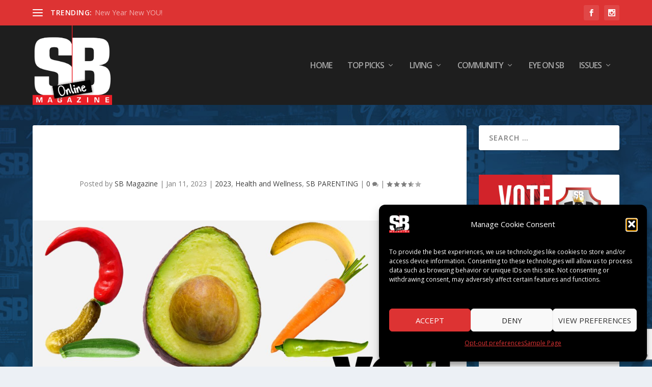

--- FILE ---
content_type: text/html; charset=utf-8
request_url: https://www.google.com/recaptcha/api2/anchor?ar=1&k=6Lf0E6AhAAAAAK92bi4XEvuXaH39YewlwmOnK5Xp&co=aHR0cHM6Ly9zYm1hZy5uZXQ6NDQz&hl=en&v=PoyoqOPhxBO7pBk68S4YbpHZ&size=invisible&anchor-ms=20000&execute-ms=30000&cb=jb0d87q4hgnf
body_size: 48754
content:
<!DOCTYPE HTML><html dir="ltr" lang="en"><head><meta http-equiv="Content-Type" content="text/html; charset=UTF-8">
<meta http-equiv="X-UA-Compatible" content="IE=edge">
<title>reCAPTCHA</title>
<style type="text/css">
/* cyrillic-ext */
@font-face {
  font-family: 'Roboto';
  font-style: normal;
  font-weight: 400;
  font-stretch: 100%;
  src: url(//fonts.gstatic.com/s/roboto/v48/KFO7CnqEu92Fr1ME7kSn66aGLdTylUAMa3GUBHMdazTgWw.woff2) format('woff2');
  unicode-range: U+0460-052F, U+1C80-1C8A, U+20B4, U+2DE0-2DFF, U+A640-A69F, U+FE2E-FE2F;
}
/* cyrillic */
@font-face {
  font-family: 'Roboto';
  font-style: normal;
  font-weight: 400;
  font-stretch: 100%;
  src: url(//fonts.gstatic.com/s/roboto/v48/KFO7CnqEu92Fr1ME7kSn66aGLdTylUAMa3iUBHMdazTgWw.woff2) format('woff2');
  unicode-range: U+0301, U+0400-045F, U+0490-0491, U+04B0-04B1, U+2116;
}
/* greek-ext */
@font-face {
  font-family: 'Roboto';
  font-style: normal;
  font-weight: 400;
  font-stretch: 100%;
  src: url(//fonts.gstatic.com/s/roboto/v48/KFO7CnqEu92Fr1ME7kSn66aGLdTylUAMa3CUBHMdazTgWw.woff2) format('woff2');
  unicode-range: U+1F00-1FFF;
}
/* greek */
@font-face {
  font-family: 'Roboto';
  font-style: normal;
  font-weight: 400;
  font-stretch: 100%;
  src: url(//fonts.gstatic.com/s/roboto/v48/KFO7CnqEu92Fr1ME7kSn66aGLdTylUAMa3-UBHMdazTgWw.woff2) format('woff2');
  unicode-range: U+0370-0377, U+037A-037F, U+0384-038A, U+038C, U+038E-03A1, U+03A3-03FF;
}
/* math */
@font-face {
  font-family: 'Roboto';
  font-style: normal;
  font-weight: 400;
  font-stretch: 100%;
  src: url(//fonts.gstatic.com/s/roboto/v48/KFO7CnqEu92Fr1ME7kSn66aGLdTylUAMawCUBHMdazTgWw.woff2) format('woff2');
  unicode-range: U+0302-0303, U+0305, U+0307-0308, U+0310, U+0312, U+0315, U+031A, U+0326-0327, U+032C, U+032F-0330, U+0332-0333, U+0338, U+033A, U+0346, U+034D, U+0391-03A1, U+03A3-03A9, U+03B1-03C9, U+03D1, U+03D5-03D6, U+03F0-03F1, U+03F4-03F5, U+2016-2017, U+2034-2038, U+203C, U+2040, U+2043, U+2047, U+2050, U+2057, U+205F, U+2070-2071, U+2074-208E, U+2090-209C, U+20D0-20DC, U+20E1, U+20E5-20EF, U+2100-2112, U+2114-2115, U+2117-2121, U+2123-214F, U+2190, U+2192, U+2194-21AE, U+21B0-21E5, U+21F1-21F2, U+21F4-2211, U+2213-2214, U+2216-22FF, U+2308-230B, U+2310, U+2319, U+231C-2321, U+2336-237A, U+237C, U+2395, U+239B-23B7, U+23D0, U+23DC-23E1, U+2474-2475, U+25AF, U+25B3, U+25B7, U+25BD, U+25C1, U+25CA, U+25CC, U+25FB, U+266D-266F, U+27C0-27FF, U+2900-2AFF, U+2B0E-2B11, U+2B30-2B4C, U+2BFE, U+3030, U+FF5B, U+FF5D, U+1D400-1D7FF, U+1EE00-1EEFF;
}
/* symbols */
@font-face {
  font-family: 'Roboto';
  font-style: normal;
  font-weight: 400;
  font-stretch: 100%;
  src: url(//fonts.gstatic.com/s/roboto/v48/KFO7CnqEu92Fr1ME7kSn66aGLdTylUAMaxKUBHMdazTgWw.woff2) format('woff2');
  unicode-range: U+0001-000C, U+000E-001F, U+007F-009F, U+20DD-20E0, U+20E2-20E4, U+2150-218F, U+2190, U+2192, U+2194-2199, U+21AF, U+21E6-21F0, U+21F3, U+2218-2219, U+2299, U+22C4-22C6, U+2300-243F, U+2440-244A, U+2460-24FF, U+25A0-27BF, U+2800-28FF, U+2921-2922, U+2981, U+29BF, U+29EB, U+2B00-2BFF, U+4DC0-4DFF, U+FFF9-FFFB, U+10140-1018E, U+10190-1019C, U+101A0, U+101D0-101FD, U+102E0-102FB, U+10E60-10E7E, U+1D2C0-1D2D3, U+1D2E0-1D37F, U+1F000-1F0FF, U+1F100-1F1AD, U+1F1E6-1F1FF, U+1F30D-1F30F, U+1F315, U+1F31C, U+1F31E, U+1F320-1F32C, U+1F336, U+1F378, U+1F37D, U+1F382, U+1F393-1F39F, U+1F3A7-1F3A8, U+1F3AC-1F3AF, U+1F3C2, U+1F3C4-1F3C6, U+1F3CA-1F3CE, U+1F3D4-1F3E0, U+1F3ED, U+1F3F1-1F3F3, U+1F3F5-1F3F7, U+1F408, U+1F415, U+1F41F, U+1F426, U+1F43F, U+1F441-1F442, U+1F444, U+1F446-1F449, U+1F44C-1F44E, U+1F453, U+1F46A, U+1F47D, U+1F4A3, U+1F4B0, U+1F4B3, U+1F4B9, U+1F4BB, U+1F4BF, U+1F4C8-1F4CB, U+1F4D6, U+1F4DA, U+1F4DF, U+1F4E3-1F4E6, U+1F4EA-1F4ED, U+1F4F7, U+1F4F9-1F4FB, U+1F4FD-1F4FE, U+1F503, U+1F507-1F50B, U+1F50D, U+1F512-1F513, U+1F53E-1F54A, U+1F54F-1F5FA, U+1F610, U+1F650-1F67F, U+1F687, U+1F68D, U+1F691, U+1F694, U+1F698, U+1F6AD, U+1F6B2, U+1F6B9-1F6BA, U+1F6BC, U+1F6C6-1F6CF, U+1F6D3-1F6D7, U+1F6E0-1F6EA, U+1F6F0-1F6F3, U+1F6F7-1F6FC, U+1F700-1F7FF, U+1F800-1F80B, U+1F810-1F847, U+1F850-1F859, U+1F860-1F887, U+1F890-1F8AD, U+1F8B0-1F8BB, U+1F8C0-1F8C1, U+1F900-1F90B, U+1F93B, U+1F946, U+1F984, U+1F996, U+1F9E9, U+1FA00-1FA6F, U+1FA70-1FA7C, U+1FA80-1FA89, U+1FA8F-1FAC6, U+1FACE-1FADC, U+1FADF-1FAE9, U+1FAF0-1FAF8, U+1FB00-1FBFF;
}
/* vietnamese */
@font-face {
  font-family: 'Roboto';
  font-style: normal;
  font-weight: 400;
  font-stretch: 100%;
  src: url(//fonts.gstatic.com/s/roboto/v48/KFO7CnqEu92Fr1ME7kSn66aGLdTylUAMa3OUBHMdazTgWw.woff2) format('woff2');
  unicode-range: U+0102-0103, U+0110-0111, U+0128-0129, U+0168-0169, U+01A0-01A1, U+01AF-01B0, U+0300-0301, U+0303-0304, U+0308-0309, U+0323, U+0329, U+1EA0-1EF9, U+20AB;
}
/* latin-ext */
@font-face {
  font-family: 'Roboto';
  font-style: normal;
  font-weight: 400;
  font-stretch: 100%;
  src: url(//fonts.gstatic.com/s/roboto/v48/KFO7CnqEu92Fr1ME7kSn66aGLdTylUAMa3KUBHMdazTgWw.woff2) format('woff2');
  unicode-range: U+0100-02BA, U+02BD-02C5, U+02C7-02CC, U+02CE-02D7, U+02DD-02FF, U+0304, U+0308, U+0329, U+1D00-1DBF, U+1E00-1E9F, U+1EF2-1EFF, U+2020, U+20A0-20AB, U+20AD-20C0, U+2113, U+2C60-2C7F, U+A720-A7FF;
}
/* latin */
@font-face {
  font-family: 'Roboto';
  font-style: normal;
  font-weight: 400;
  font-stretch: 100%;
  src: url(//fonts.gstatic.com/s/roboto/v48/KFO7CnqEu92Fr1ME7kSn66aGLdTylUAMa3yUBHMdazQ.woff2) format('woff2');
  unicode-range: U+0000-00FF, U+0131, U+0152-0153, U+02BB-02BC, U+02C6, U+02DA, U+02DC, U+0304, U+0308, U+0329, U+2000-206F, U+20AC, U+2122, U+2191, U+2193, U+2212, U+2215, U+FEFF, U+FFFD;
}
/* cyrillic-ext */
@font-face {
  font-family: 'Roboto';
  font-style: normal;
  font-weight: 500;
  font-stretch: 100%;
  src: url(//fonts.gstatic.com/s/roboto/v48/KFO7CnqEu92Fr1ME7kSn66aGLdTylUAMa3GUBHMdazTgWw.woff2) format('woff2');
  unicode-range: U+0460-052F, U+1C80-1C8A, U+20B4, U+2DE0-2DFF, U+A640-A69F, U+FE2E-FE2F;
}
/* cyrillic */
@font-face {
  font-family: 'Roboto';
  font-style: normal;
  font-weight: 500;
  font-stretch: 100%;
  src: url(//fonts.gstatic.com/s/roboto/v48/KFO7CnqEu92Fr1ME7kSn66aGLdTylUAMa3iUBHMdazTgWw.woff2) format('woff2');
  unicode-range: U+0301, U+0400-045F, U+0490-0491, U+04B0-04B1, U+2116;
}
/* greek-ext */
@font-face {
  font-family: 'Roboto';
  font-style: normal;
  font-weight: 500;
  font-stretch: 100%;
  src: url(//fonts.gstatic.com/s/roboto/v48/KFO7CnqEu92Fr1ME7kSn66aGLdTylUAMa3CUBHMdazTgWw.woff2) format('woff2');
  unicode-range: U+1F00-1FFF;
}
/* greek */
@font-face {
  font-family: 'Roboto';
  font-style: normal;
  font-weight: 500;
  font-stretch: 100%;
  src: url(//fonts.gstatic.com/s/roboto/v48/KFO7CnqEu92Fr1ME7kSn66aGLdTylUAMa3-UBHMdazTgWw.woff2) format('woff2');
  unicode-range: U+0370-0377, U+037A-037F, U+0384-038A, U+038C, U+038E-03A1, U+03A3-03FF;
}
/* math */
@font-face {
  font-family: 'Roboto';
  font-style: normal;
  font-weight: 500;
  font-stretch: 100%;
  src: url(//fonts.gstatic.com/s/roboto/v48/KFO7CnqEu92Fr1ME7kSn66aGLdTylUAMawCUBHMdazTgWw.woff2) format('woff2');
  unicode-range: U+0302-0303, U+0305, U+0307-0308, U+0310, U+0312, U+0315, U+031A, U+0326-0327, U+032C, U+032F-0330, U+0332-0333, U+0338, U+033A, U+0346, U+034D, U+0391-03A1, U+03A3-03A9, U+03B1-03C9, U+03D1, U+03D5-03D6, U+03F0-03F1, U+03F4-03F5, U+2016-2017, U+2034-2038, U+203C, U+2040, U+2043, U+2047, U+2050, U+2057, U+205F, U+2070-2071, U+2074-208E, U+2090-209C, U+20D0-20DC, U+20E1, U+20E5-20EF, U+2100-2112, U+2114-2115, U+2117-2121, U+2123-214F, U+2190, U+2192, U+2194-21AE, U+21B0-21E5, U+21F1-21F2, U+21F4-2211, U+2213-2214, U+2216-22FF, U+2308-230B, U+2310, U+2319, U+231C-2321, U+2336-237A, U+237C, U+2395, U+239B-23B7, U+23D0, U+23DC-23E1, U+2474-2475, U+25AF, U+25B3, U+25B7, U+25BD, U+25C1, U+25CA, U+25CC, U+25FB, U+266D-266F, U+27C0-27FF, U+2900-2AFF, U+2B0E-2B11, U+2B30-2B4C, U+2BFE, U+3030, U+FF5B, U+FF5D, U+1D400-1D7FF, U+1EE00-1EEFF;
}
/* symbols */
@font-face {
  font-family: 'Roboto';
  font-style: normal;
  font-weight: 500;
  font-stretch: 100%;
  src: url(//fonts.gstatic.com/s/roboto/v48/KFO7CnqEu92Fr1ME7kSn66aGLdTylUAMaxKUBHMdazTgWw.woff2) format('woff2');
  unicode-range: U+0001-000C, U+000E-001F, U+007F-009F, U+20DD-20E0, U+20E2-20E4, U+2150-218F, U+2190, U+2192, U+2194-2199, U+21AF, U+21E6-21F0, U+21F3, U+2218-2219, U+2299, U+22C4-22C6, U+2300-243F, U+2440-244A, U+2460-24FF, U+25A0-27BF, U+2800-28FF, U+2921-2922, U+2981, U+29BF, U+29EB, U+2B00-2BFF, U+4DC0-4DFF, U+FFF9-FFFB, U+10140-1018E, U+10190-1019C, U+101A0, U+101D0-101FD, U+102E0-102FB, U+10E60-10E7E, U+1D2C0-1D2D3, U+1D2E0-1D37F, U+1F000-1F0FF, U+1F100-1F1AD, U+1F1E6-1F1FF, U+1F30D-1F30F, U+1F315, U+1F31C, U+1F31E, U+1F320-1F32C, U+1F336, U+1F378, U+1F37D, U+1F382, U+1F393-1F39F, U+1F3A7-1F3A8, U+1F3AC-1F3AF, U+1F3C2, U+1F3C4-1F3C6, U+1F3CA-1F3CE, U+1F3D4-1F3E0, U+1F3ED, U+1F3F1-1F3F3, U+1F3F5-1F3F7, U+1F408, U+1F415, U+1F41F, U+1F426, U+1F43F, U+1F441-1F442, U+1F444, U+1F446-1F449, U+1F44C-1F44E, U+1F453, U+1F46A, U+1F47D, U+1F4A3, U+1F4B0, U+1F4B3, U+1F4B9, U+1F4BB, U+1F4BF, U+1F4C8-1F4CB, U+1F4D6, U+1F4DA, U+1F4DF, U+1F4E3-1F4E6, U+1F4EA-1F4ED, U+1F4F7, U+1F4F9-1F4FB, U+1F4FD-1F4FE, U+1F503, U+1F507-1F50B, U+1F50D, U+1F512-1F513, U+1F53E-1F54A, U+1F54F-1F5FA, U+1F610, U+1F650-1F67F, U+1F687, U+1F68D, U+1F691, U+1F694, U+1F698, U+1F6AD, U+1F6B2, U+1F6B9-1F6BA, U+1F6BC, U+1F6C6-1F6CF, U+1F6D3-1F6D7, U+1F6E0-1F6EA, U+1F6F0-1F6F3, U+1F6F7-1F6FC, U+1F700-1F7FF, U+1F800-1F80B, U+1F810-1F847, U+1F850-1F859, U+1F860-1F887, U+1F890-1F8AD, U+1F8B0-1F8BB, U+1F8C0-1F8C1, U+1F900-1F90B, U+1F93B, U+1F946, U+1F984, U+1F996, U+1F9E9, U+1FA00-1FA6F, U+1FA70-1FA7C, U+1FA80-1FA89, U+1FA8F-1FAC6, U+1FACE-1FADC, U+1FADF-1FAE9, U+1FAF0-1FAF8, U+1FB00-1FBFF;
}
/* vietnamese */
@font-face {
  font-family: 'Roboto';
  font-style: normal;
  font-weight: 500;
  font-stretch: 100%;
  src: url(//fonts.gstatic.com/s/roboto/v48/KFO7CnqEu92Fr1ME7kSn66aGLdTylUAMa3OUBHMdazTgWw.woff2) format('woff2');
  unicode-range: U+0102-0103, U+0110-0111, U+0128-0129, U+0168-0169, U+01A0-01A1, U+01AF-01B0, U+0300-0301, U+0303-0304, U+0308-0309, U+0323, U+0329, U+1EA0-1EF9, U+20AB;
}
/* latin-ext */
@font-face {
  font-family: 'Roboto';
  font-style: normal;
  font-weight: 500;
  font-stretch: 100%;
  src: url(//fonts.gstatic.com/s/roboto/v48/KFO7CnqEu92Fr1ME7kSn66aGLdTylUAMa3KUBHMdazTgWw.woff2) format('woff2');
  unicode-range: U+0100-02BA, U+02BD-02C5, U+02C7-02CC, U+02CE-02D7, U+02DD-02FF, U+0304, U+0308, U+0329, U+1D00-1DBF, U+1E00-1E9F, U+1EF2-1EFF, U+2020, U+20A0-20AB, U+20AD-20C0, U+2113, U+2C60-2C7F, U+A720-A7FF;
}
/* latin */
@font-face {
  font-family: 'Roboto';
  font-style: normal;
  font-weight: 500;
  font-stretch: 100%;
  src: url(//fonts.gstatic.com/s/roboto/v48/KFO7CnqEu92Fr1ME7kSn66aGLdTylUAMa3yUBHMdazQ.woff2) format('woff2');
  unicode-range: U+0000-00FF, U+0131, U+0152-0153, U+02BB-02BC, U+02C6, U+02DA, U+02DC, U+0304, U+0308, U+0329, U+2000-206F, U+20AC, U+2122, U+2191, U+2193, U+2212, U+2215, U+FEFF, U+FFFD;
}
/* cyrillic-ext */
@font-face {
  font-family: 'Roboto';
  font-style: normal;
  font-weight: 900;
  font-stretch: 100%;
  src: url(//fonts.gstatic.com/s/roboto/v48/KFO7CnqEu92Fr1ME7kSn66aGLdTylUAMa3GUBHMdazTgWw.woff2) format('woff2');
  unicode-range: U+0460-052F, U+1C80-1C8A, U+20B4, U+2DE0-2DFF, U+A640-A69F, U+FE2E-FE2F;
}
/* cyrillic */
@font-face {
  font-family: 'Roboto';
  font-style: normal;
  font-weight: 900;
  font-stretch: 100%;
  src: url(//fonts.gstatic.com/s/roboto/v48/KFO7CnqEu92Fr1ME7kSn66aGLdTylUAMa3iUBHMdazTgWw.woff2) format('woff2');
  unicode-range: U+0301, U+0400-045F, U+0490-0491, U+04B0-04B1, U+2116;
}
/* greek-ext */
@font-face {
  font-family: 'Roboto';
  font-style: normal;
  font-weight: 900;
  font-stretch: 100%;
  src: url(//fonts.gstatic.com/s/roboto/v48/KFO7CnqEu92Fr1ME7kSn66aGLdTylUAMa3CUBHMdazTgWw.woff2) format('woff2');
  unicode-range: U+1F00-1FFF;
}
/* greek */
@font-face {
  font-family: 'Roboto';
  font-style: normal;
  font-weight: 900;
  font-stretch: 100%;
  src: url(//fonts.gstatic.com/s/roboto/v48/KFO7CnqEu92Fr1ME7kSn66aGLdTylUAMa3-UBHMdazTgWw.woff2) format('woff2');
  unicode-range: U+0370-0377, U+037A-037F, U+0384-038A, U+038C, U+038E-03A1, U+03A3-03FF;
}
/* math */
@font-face {
  font-family: 'Roboto';
  font-style: normal;
  font-weight: 900;
  font-stretch: 100%;
  src: url(//fonts.gstatic.com/s/roboto/v48/KFO7CnqEu92Fr1ME7kSn66aGLdTylUAMawCUBHMdazTgWw.woff2) format('woff2');
  unicode-range: U+0302-0303, U+0305, U+0307-0308, U+0310, U+0312, U+0315, U+031A, U+0326-0327, U+032C, U+032F-0330, U+0332-0333, U+0338, U+033A, U+0346, U+034D, U+0391-03A1, U+03A3-03A9, U+03B1-03C9, U+03D1, U+03D5-03D6, U+03F0-03F1, U+03F4-03F5, U+2016-2017, U+2034-2038, U+203C, U+2040, U+2043, U+2047, U+2050, U+2057, U+205F, U+2070-2071, U+2074-208E, U+2090-209C, U+20D0-20DC, U+20E1, U+20E5-20EF, U+2100-2112, U+2114-2115, U+2117-2121, U+2123-214F, U+2190, U+2192, U+2194-21AE, U+21B0-21E5, U+21F1-21F2, U+21F4-2211, U+2213-2214, U+2216-22FF, U+2308-230B, U+2310, U+2319, U+231C-2321, U+2336-237A, U+237C, U+2395, U+239B-23B7, U+23D0, U+23DC-23E1, U+2474-2475, U+25AF, U+25B3, U+25B7, U+25BD, U+25C1, U+25CA, U+25CC, U+25FB, U+266D-266F, U+27C0-27FF, U+2900-2AFF, U+2B0E-2B11, U+2B30-2B4C, U+2BFE, U+3030, U+FF5B, U+FF5D, U+1D400-1D7FF, U+1EE00-1EEFF;
}
/* symbols */
@font-face {
  font-family: 'Roboto';
  font-style: normal;
  font-weight: 900;
  font-stretch: 100%;
  src: url(//fonts.gstatic.com/s/roboto/v48/KFO7CnqEu92Fr1ME7kSn66aGLdTylUAMaxKUBHMdazTgWw.woff2) format('woff2');
  unicode-range: U+0001-000C, U+000E-001F, U+007F-009F, U+20DD-20E0, U+20E2-20E4, U+2150-218F, U+2190, U+2192, U+2194-2199, U+21AF, U+21E6-21F0, U+21F3, U+2218-2219, U+2299, U+22C4-22C6, U+2300-243F, U+2440-244A, U+2460-24FF, U+25A0-27BF, U+2800-28FF, U+2921-2922, U+2981, U+29BF, U+29EB, U+2B00-2BFF, U+4DC0-4DFF, U+FFF9-FFFB, U+10140-1018E, U+10190-1019C, U+101A0, U+101D0-101FD, U+102E0-102FB, U+10E60-10E7E, U+1D2C0-1D2D3, U+1D2E0-1D37F, U+1F000-1F0FF, U+1F100-1F1AD, U+1F1E6-1F1FF, U+1F30D-1F30F, U+1F315, U+1F31C, U+1F31E, U+1F320-1F32C, U+1F336, U+1F378, U+1F37D, U+1F382, U+1F393-1F39F, U+1F3A7-1F3A8, U+1F3AC-1F3AF, U+1F3C2, U+1F3C4-1F3C6, U+1F3CA-1F3CE, U+1F3D4-1F3E0, U+1F3ED, U+1F3F1-1F3F3, U+1F3F5-1F3F7, U+1F408, U+1F415, U+1F41F, U+1F426, U+1F43F, U+1F441-1F442, U+1F444, U+1F446-1F449, U+1F44C-1F44E, U+1F453, U+1F46A, U+1F47D, U+1F4A3, U+1F4B0, U+1F4B3, U+1F4B9, U+1F4BB, U+1F4BF, U+1F4C8-1F4CB, U+1F4D6, U+1F4DA, U+1F4DF, U+1F4E3-1F4E6, U+1F4EA-1F4ED, U+1F4F7, U+1F4F9-1F4FB, U+1F4FD-1F4FE, U+1F503, U+1F507-1F50B, U+1F50D, U+1F512-1F513, U+1F53E-1F54A, U+1F54F-1F5FA, U+1F610, U+1F650-1F67F, U+1F687, U+1F68D, U+1F691, U+1F694, U+1F698, U+1F6AD, U+1F6B2, U+1F6B9-1F6BA, U+1F6BC, U+1F6C6-1F6CF, U+1F6D3-1F6D7, U+1F6E0-1F6EA, U+1F6F0-1F6F3, U+1F6F7-1F6FC, U+1F700-1F7FF, U+1F800-1F80B, U+1F810-1F847, U+1F850-1F859, U+1F860-1F887, U+1F890-1F8AD, U+1F8B0-1F8BB, U+1F8C0-1F8C1, U+1F900-1F90B, U+1F93B, U+1F946, U+1F984, U+1F996, U+1F9E9, U+1FA00-1FA6F, U+1FA70-1FA7C, U+1FA80-1FA89, U+1FA8F-1FAC6, U+1FACE-1FADC, U+1FADF-1FAE9, U+1FAF0-1FAF8, U+1FB00-1FBFF;
}
/* vietnamese */
@font-face {
  font-family: 'Roboto';
  font-style: normal;
  font-weight: 900;
  font-stretch: 100%;
  src: url(//fonts.gstatic.com/s/roboto/v48/KFO7CnqEu92Fr1ME7kSn66aGLdTylUAMa3OUBHMdazTgWw.woff2) format('woff2');
  unicode-range: U+0102-0103, U+0110-0111, U+0128-0129, U+0168-0169, U+01A0-01A1, U+01AF-01B0, U+0300-0301, U+0303-0304, U+0308-0309, U+0323, U+0329, U+1EA0-1EF9, U+20AB;
}
/* latin-ext */
@font-face {
  font-family: 'Roboto';
  font-style: normal;
  font-weight: 900;
  font-stretch: 100%;
  src: url(//fonts.gstatic.com/s/roboto/v48/KFO7CnqEu92Fr1ME7kSn66aGLdTylUAMa3KUBHMdazTgWw.woff2) format('woff2');
  unicode-range: U+0100-02BA, U+02BD-02C5, U+02C7-02CC, U+02CE-02D7, U+02DD-02FF, U+0304, U+0308, U+0329, U+1D00-1DBF, U+1E00-1E9F, U+1EF2-1EFF, U+2020, U+20A0-20AB, U+20AD-20C0, U+2113, U+2C60-2C7F, U+A720-A7FF;
}
/* latin */
@font-face {
  font-family: 'Roboto';
  font-style: normal;
  font-weight: 900;
  font-stretch: 100%;
  src: url(//fonts.gstatic.com/s/roboto/v48/KFO7CnqEu92Fr1ME7kSn66aGLdTylUAMa3yUBHMdazQ.woff2) format('woff2');
  unicode-range: U+0000-00FF, U+0131, U+0152-0153, U+02BB-02BC, U+02C6, U+02DA, U+02DC, U+0304, U+0308, U+0329, U+2000-206F, U+20AC, U+2122, U+2191, U+2193, U+2212, U+2215, U+FEFF, U+FFFD;
}

</style>
<link rel="stylesheet" type="text/css" href="https://www.gstatic.com/recaptcha/releases/PoyoqOPhxBO7pBk68S4YbpHZ/styles__ltr.css">
<script nonce="Ximt3BeYDwYuDpRVrQcEvg" type="text/javascript">window['__recaptcha_api'] = 'https://www.google.com/recaptcha/api2/';</script>
<script type="text/javascript" src="https://www.gstatic.com/recaptcha/releases/PoyoqOPhxBO7pBk68S4YbpHZ/recaptcha__en.js" nonce="Ximt3BeYDwYuDpRVrQcEvg">
      
    </script></head>
<body><div id="rc-anchor-alert" class="rc-anchor-alert"></div>
<input type="hidden" id="recaptcha-token" value="[base64]">
<script type="text/javascript" nonce="Ximt3BeYDwYuDpRVrQcEvg">
      recaptcha.anchor.Main.init("[\x22ainput\x22,[\x22bgdata\x22,\x22\x22,\[base64]/[base64]/[base64]/[base64]/[base64]/[base64]/[base64]/[base64]/[base64]/[base64]\\u003d\x22,\[base64]\x22,\x22woXDm8Kjw6wLN2ldcHXCkMKCw702Z8O2FXnDtsKrUlLCscO5w4RmVsKJO8KsY8KOKMKrwrRPwqrCuh4Lwq1Bw6vDkR1EwrzCvkYnwrrDolpqFsOfwo56w6HDnmfCnF8fwonCo8O/w77CpcKow6RUOWNmUnzClghZXMKRfXLDpMK3fydWT8ObwqkiNTkwScOiw57DvzrDhsO1RsOXTMOBMcKGw4xuaQAOSyoNTh5nwp/Dh1sjNTNMw6xmw4YFw47DqD1DQApON2vClMK7w5xWdwIAPMO/wr7DvjLDvMOEFGLDlAdGHQFrwrzCrjU2wpU3QlnCuMO3wr7CvA7CjjbDpzENw6HDmMKHw5QHw7B6bWnCs8K7w73DqsOEWcOICsOLwp5Bw6g2bQrDg8Ktwo3ChhMEYXjCg8OcTcKkw5lVwr/CqUZtDMOaN8KdfEPCvGYcHEPDjk3Dr8OfwosDZMKPWsK9w49GGcKcL8Ouw4vCrXfChcOjw7QlRcOBVTkQHsO1w6nChsOhw4rCk2NWw7prwqrCq3gOByJhw4fCojLDhl8pQCQKFi1jw7bDrDJjAQR+aMKow6oiw7zChcOqacO+wrF/[base64]/CkcK8w4PDlMKPw5dZw6rDi8O/[base64]/R8Kjw4HCqcKPwqrCn8OTcGvDrMOhf0fDjRdnTzhEwpJzwqcUw4/DncKhwoPCh8KjwrMEaGvDu20Yw6/CpMKLKD55woNUw4trw47CosOZw4HDm8OITwxTwpo7wq1pZg/CqMKhw4oRwoJNwr9PQDDDiMKQCgcoEgHDpsKALMO5wr/DuMOcRsKOw7oRDsKIwpo+wpbCg8KPckJvwq0dw69owowxwr3Dv8KmccKTwqZHUVHCl2wDw6s7VAUdwqgyw6jCusORwo7DucKow5QXwrJ2OmTDjcKRwqfDuHjCqsOgTMKfw5rDhsKQTMKhIsOcZBzDl8KJZ1/DtcKLNsO4RmvCs8OKacOYw7tsW8K1wqfCn0VDwoEMSA0wwrXDgkHDlcOswp3DiMKVIQVow7XDssOUwq7CvU3CjBlswoNbc8ONR8O+wq7Ck8KkwpTChkHCisK9bcKcGsKPwr/DgVNyWXBDc8KwXMKtL8KWwo/CrMO9w5Qaw4tOw7bCmSJcwo7DkV7ClibCjkHDpTl6w5DCncKHYMKSw5pkYUN4woLCiMOdcGPCnXIWwpQAw4ciAcKxRREeb8KraTzDhEAmwoABwpfCu8Osa8KdZcOjwqlswqjCt8KZbcO1d8K+bsO6PwA5wozCusKRDx7Cs2fDmsKaRXwgdnA0Xg/CpcOHCcKdw5JbEcKhw6AYGnLCpxXCkn7Cp1TCq8O0dDXDjMOHE8Kjw4oqYsK2D07DqsKwDjBmZ8KjOR1lw4lrXsKnfjTCi8KuwqnCli5KWcKfAxI9wqcmw5TCi8OYAsKLUMOPwrtFwpPDjsOGwr/[base64]/[base64]/Dn2nDsl3CllfCmcK6GMKhGMKUMsKRcmDCuUdAwr7CmmIAKGM0CjrDoUjChDrDvsKwZE5Iwrpawolxw7LDisOgV3c9w7PCo8KVwpzDhMK5wqLDu8OBU2bCkwcoAMK2wq/DjExWw61fTDbCsGNrwqXCosKyW0rCh8KJS8KDw7jCrEtLbsKdwp/[base64]/CnsOgw7fDm8KBHcOUw4PCrGMNw5QEXip7w450QsOYfSNTwrkbwqbCqnkVwqHCm8OOOzE7HSfDli/Cm8OxwobCjsKxwpISG1Ruwo3DuDnCo8KgQjRgwq3Dh8Ksw704bHgew57Cml7CvcKXw44kUMOtH8KYwr7Dr2rDq8O8woZQwqceAMOpw7UMZsK/w6DCmcKFwqPCtRnDm8K9wqV8wq1QwpkxecODw6NNwrDClQVjAlnDpcOFw5khRjAfw4fCvh3CmsK7w4F0w7/DqmvDowF4FnfDsn/DhUojHE7CjyzCvcK3wp3Cg8KPwrwVRsO/e8Ouw6jDiCrCu0rCmDvDrDLDiFrDrMOfw5NgwoJtw41tcBHCnMOywrDDuMK7w63Cn33DhsKtw4hDIQ0nwpg9w51DSg3DksOHw7czw6FFMRPDi8KYYcKgWwIpwrFeDkPChsOfwo7Do8OBXC/Cnh/[base64]/Y8Kpw6YEMmMRWMO/AMKxwql6MMOdVsOqw5Z8w4HDm1DDkMOow47Di1jDnMOvKWHDuMKkKsKGMcOVw7fCkChcKcOmwprDosKNO8K9wq9Pw7vCvxY+w6gkbMO4wqDClsOvTsO/f2PCg0tIbRpOcj7CozDCicKuJ35Gwr/CkFhrwqfDicKmwq/CuMO+HmjDuyLDqS/CrGdsO8KEDksdw7fCsMOjDsObKFoOUcO/[base64]/X2HCqAPCuzvDh8KAB8O1w4ULeT/[base64]/CjsKEw4HDlxHCjcOiOD3DjDbDtMKfwqJdwpAOby/[base64]/DlgUHw6fCm3cGfcOjwoLCrzB7LSzCtcKUCzEvU1rCm2Buw7pew5YLIUJkw616KsOCWcO8MXE8U0BrwpfCocO2TXbCuz8uWHfCkEd7HMK6B8K3wpNsZXI1wpILw4HDnhnCqMKzw7MmRH/Cn8KxaFfDnhouw6MrTz5tUXhUwpXDg8KKw7HCgMOJw4HDlXXDh2xoQ8KnwoZ7YcOMA2PCvjh1wpvCsMOMwo3DlMOIwq/[base64]/CoMK/wrNqUsOEw6HChsK/EizDsH/CqMOMAsOGWMKVw6jDh8KIAB51QHrCuXsIGsODd8K8az0vDWxNwrJMwr/[base64]/[base64]/DhMOcwpXCtgvCqsOawrgIw4XDnzHDnAcWw6JxFcKkbcK5IlHDpsKCwogKYcKpVAssTsKbwpI9w5XCsgfDtMOEw6J5M1w/wpplFEEVw7sRRMKhOXHCm8O0NnPCnsKTHcK2Ph3CogrCqsOmw6PCisKVDBByw49dwqVkL1VQGcOmDMKAwovCsMKnNXvDtcKQwqktwoFqw7tfwpfDrsKkUcOWw5jDiVnDjWfCm8KeI8KuMRwIw6jDtcKVwonCilFCw5/Cu8Krw4RsFMKrNcO2OMOTcyF1DcOrw47Ci3MMYcOGWV8tRCjCpzPDqcO5Gm8ww4bDrmcnwrpYM3DDpDpqw4rDpV/[base64]/DuMKgwp0kU0DCpBzDt8KyOMOeWcOYEcO/w6l7PcKwcT86RQnDqWTDmMOew6pwDwTDmxtuB39YCk4ANcO6wq/CiMO5ScK2enYxN2XCpMOvTcOfU8Kewp8hZcO8wpFPMMKMwrwsEysBa3YpUkQaV8OzHWzCtWfCiSsRw4R1w4/CkMOvOmcfw7tsbcKQwo7CrcKQwqjDkcO9w5rCjsOXBMK3w7prwoXDtxfDtcKnPMKLR8ODTV3DgltlwqYLVsO+w7bCun1ewqs6bsKVJyPDksKww65OwqnCgkgiw4bCvUZYw6LDsTpbw5g3wro9LmvCn8OAesOuw4xwwpTCu8K9wqfCu2vDhcKtY8KAw7LDqcKbWMO/wqDCqmnDgcO7LVnDpCAtdsO/wr7CjcKyKx5Vw4ZGwo8GQX5wfMOjw4bDpMK/wqrDr07CscOXwokTPAvCisKPSMK6wozCjyACwoDCisORwoQtJsO2woRSacKaOiPDucOhBQfChWDCsy/DngTDosOdw4c3wrXDrwNMPmFYwrTDiWjCqTZCJF84PcOOXsKKZ3PCk8OBLTQdXx/Cj1rDksOCwrkOw4/Ci8OmwpcNw5sfw5zCvTrCtMK6dVLCp2XClHpNw5LDlsK9w4p/ecK7w4rDg3Ujw6TCtMKiw4ARwo3CjHs2EMORd3vDssOQGsKOwqAjw4QyO37Dr8KffT7CrmUVwpMTSsKtwonDsSbCkcKPwrRUw5vDn0Epw48jw6LCpBfChAfCusKcw4fCnQnDksKFwr/Co8OCwoYTw4/Dqw5PX3xTwqdUW8KvbMKmF8OawoNjACPCrifCqhLDvcKQCU7DpcK8woPCiCAZw6vCv8OBMBDCt05jaMKXbCHDmVMWBncHK8O9fmA4WGjDsGTDslXDkcKvw7rDusOWYMKdamnDtcOwfXJPQcOEw5JKQDvDlnRYCsK/[base64]/[base64]/[base64]/CsMOWWMKBSsKKdcO1wq/DssKEwrQlw48lw5DCuXfCgydOJ1Zlw50yw57ClRNxZmMtUC5pwqkRVVQOKcOnwqbDnjjCjCFWSsOIw4Unw5ECwrfDjMOTwr0qLmbDhsK9JFbCs2VQw5p2wq/DnMKVR8KBwrVHwqjCmRl9O8ORw67Dnk3Dtx7DvsKww51jwo1OGgwfwonDi8Onw6bCjjwpw5zDrcK0w7QZfGo2w63DuSbDpjhuw6TDll/DuTRdw5PCnijCpVonw4jCiQrDm8OSDsO9U8K2wq/[base64]/GWoXQsKhw4cKFS4twpFQIF3Cg3wzcRReVSIaUSvCtMODwq/CqsK2LsOZCzDCix3Dr8K0fcKgw4vDuBMNLwgsw6bDhMOZCHjDnMKyw5t+UsOGw78AwojCrivCusOsfAh0Nig9YsKXRHIXw5LCly/Dq3bCmzTCtcKMw5nDilBrVFAxwoLDjwtTwoF/[base64]/CusKgesKFw4LCkWETw7xgeiobUyHDucO5w5pfwpbDocOJJVhDMsOcTF/CsTfDusKuYF8PN27CgMKJLhJsZWUPw6Y/w7bDmiLDg8O2FsKjf0/DssKaLg/DpMKWMTI8worCnQfDvcKew6vDisKqw5EQw6TDicOBWg7DkU/DiUMAwodqwoXCkChIw47ChDnCjUVFw4/DpnYUacOVw5fCnz7DhWJBwrsSw6/[base64]/Gz/ClMKnw57DmBvCvcOCw6HDjMObRFJ7TsKfKA3Ct8Omw78eNMKGw597wq8Qw5rCkMOcG1fCssK3dAQrWcOrw5Z/[base64]/Cn8OucngEwpYCw5zCpwrDokE/[base64]/bsKmfw3DiAJpw78awqzCihIFO8OybTIAwpoJasKtwp/DrnPCk07DmC7CnsOAwr3CnMKZR8O5WkEew7xUfAhPCMO9RnvCvMKHBsKBw6UzPXbDsBElfV7Dv8OIw4oKS8ODcXENw58XwpkKwrdvw7LCiH7CvMKuPzEhTMOfZsOURcKFNEx/w7/Dh2YSwowNVjLDjMOFwoEGBm41w4gOwrvCoMKQecKELicYfV3CpcKFU8O0bcOcVXQFARPDmsK1VsOMw6vDnjfDn1xvZUzDnBc/RHgbw6HDkmjDiz7DkHbChcO9wqXDs8OrBcO4LMOSwpdmY1JdWsK2wpbCu8K4YMOQMU5YI8OfwrFtw6nDs0YfwrnCqMOLwpwFwp1Gw7XCiHPDjG7DsW/Cl8KfbsOVUhAXw5LDlVbDuUoITEHDmynCi8OJwojDlsOwTE9ZwoTDnMKXb0rClMO8w5Vow5BOSMKkD8OXYcKOwoBTXcOUw6tzw5PDrGdSEBxBFsOtw6tdMcKQazkmcXwFV8KJScOFwrcQw5sYwpZZV8OXOMKCH8OWVV/CigZrw68bw77CnMKTYRRsa8K5wqBrDh/[base64]/wrXDqi0wd1HCkUHCucOUOsOmw6TCh8OLTTAyGC9LU0/DsXfDt3nDrgEnw71xw6RLwoF2fgY5IcKScjRGw7IHNBfCjMKPLVHCs8OAQMOxN8OAwpLCnsOhw4M+w7YQwpM4U8KxLsKdwrnCtsO2wrs3GMO/w6lOwqTDmMOXPsO3wp5PwrYSUkNHLAAkw5nCg8KPVcKYw7gNw4fDucKOFsOvw67ClCfCtyfDoVMUw5Q1ZsOLw7LDvsKTw6/DswfDkAQZNcKRUSMAw5fCtMK5TsO4w6ZOwqFhw5DDhCXCvsKALMKPZXJ9w7VjwoFUFHcywoJXw4DCsCECw7sBdMOhwp3DrcOew402RcOAEj1hwr92QMOYw6rClCDDumYLCyt/wowdw6zDr8Kfw6XDisK9wqfDiMKVWcK2w6HCulYOD8KkT8Kxwr9hw4nDvcOrY0XDpcOpNQXCssO9CMOvBX5Qw63CkxnDj1bDn8Kbw4TDlMK/[base64]/[base64]/w5vDvTnCgVnCmAE0w6nCtMKoZ2vChSRlZBDDhsOUb8KlFCrDoD/[base64]/[base64]/w7XChcOowrsRwr/CjsOhGsOnwrvDrMKwNQkow5zCmnfCgwfCoEPClQ/CqzHCrSsGQklCwp9kwqHDoVRvwobCp8O3w4XDksO0wr9CwrckG8OEwqVcKG48w7tyGMOMwqdnw5MBBHtWw6UGYxDCtcOkNwUOwqLDvw7DhcKdwpPCvsKqwr7DmsO9RcKGXsKfwpoUMV1rciTCu8ONT8OXHsKmLMKpw6/DqRrCgjzDiVBEdU9zHMOobCXCtSnDt1PDnsKGHcOdN8OowqkRWwzDucOyw5nCo8KiXcK7w7xyw7XDhGDCkx1bEFxNwrPCqMOxw7HCgcKJwoIBw4ViNcK3AH/[base64]/Cu8K5UsOsURdqDHkJwpHCt33CtcOrwq/CrMOwV8K/[base64]/w6sGLwdgLsOSLcOKwp9AaytTwpxmw7HDssOLw4wWwrzDkQxHwprCgBgMw5XDlMKUHmjDocKtwrlvw7HCoivCtFTDhMK7w4liwrvCt2rDoMOZw5cPYMOuVEPDmsKbw4ZHIMKcGsKbwoBKwrE5C8ObwrtIw5wEUg/CoCYLwrh2dz3CiTpdAyzCijzCn04uwq8Lw5bDrlxkdsOOQ8KZNwrCvsKtwojCslVhwqLDvsOGIcOvAcKueWsUwoTDnsKCNcOkwrQ9wrpgw6LDsTvDu38zewJuecOzwqALdcOcwq/CgsKMwrAScwVxwrrDgSXCgMKCUHhHWmjCujDCkAYvOQ9uw4fDnDZYRMKNG8KoDjnDkMOKw6zDu0rCq8OYIxHDj8KHwqBqwq1KYDpiRSPDs8O5O8OsdXtxTMOhwqFrwpbDoQrDp3shwozClsO9BcKNM3vDlAlUw7dSwr7DoMOTTVjChWR/FsO9wpTDt8KfbcORw7bDonnDgRMzf8KwYwddRcKWS8KWwrspw7MBwrvCssKpw6bCmlw+w6DCmVAlaMOmwqA0L8KhPl4Ba8Okw7zDrcOEw73Ct3rCnsKawqHDkwfDoknDqjfCjMKReVjDjQrCvTfDqTVnwrtXwp9IwrPDhzYhwpjDomJNwqjCpg/Cs2TDgxzDh8Kdw5suw5vDr8KIDQnCo3TDukdKCkjDqcOewq7CjsOxGcKAw7EzwrPDrwUDw5rCknhbfsKow4fClcKqAcOFwo8wwp7CjMOiZ8Kcw7fCjD/CmsO3GUdCTyV9w5jDrznCpMKvwrJYw5PCk8K9wpvCk8K2w60FKyN6wrw+wrl/KC4MBcKGLFXCuzVXSMKZwogGw7J9wqnCkirCksKyFHHDn8Klwr5Hw7kML8OuwoHCnWl2F8K4wqlLKFvCtwgyw6fDnzPCisKnMcKIBsKuR8OCw7QSwpLCtcOiDMODwoHCvsOnWGMpwrQNwo/DpcOZYcOZwqRHwpvDt8KowpUcXFPCuMOOZsK2OsOodUV/w5F0JTcgw6zDn8Knwo1PfcKMGMO+K8KtwrzDmXTCsj9zw5fDjcOLw4nDlw/DmGcOw49wGzrCh30pdsObw5sPwrnDo8K7PVUEG8KXVsOwwqLCg8KOw7fCi8KrMgbDscKSXcKzw6TDmCrCisKXG2JSwok+wojDh8Kbwrw3CcKrNE7DlsKiwpfCmVfDtMKRf8ODw7ICIT0LJzhaDSZXwpjDnsKYT3RLwqLClzwLwopOFsKkw5/CisKEw6nCmn4wRD4RVDl+Bkppwr3DuSghWsKQw7lTwqnDoht9CsOPTcK6AMKAwonCl8KEUUt+DTTDv10DDsO/[base64]/[base64]/DpMK4wqsZD8K6GsKRwrYbBsKtW8OOwpPDvzgWwr8EEgrDhcKpOsKKNMObw7NRw7fDsMOqJDlLd8KFLcOhJcKIEhQnKcOfw7fDnBrDpMOkw6hYN8K6YUUrasOXwqLCscOpScOfw5AeEcOuw4MDZW/DhEzDj8OPwohEasKXw4QdOgFZwpkfDMO/G8Omw6weY8KxAAkPwpHCgcKdwrpvwpPDvMKLBlHCn2vCqEE/DsKkw4MNwoHCn108SE91H3slwokaHRlJAcOUEWwxP1TCi8K1KMKswp7Do8Ocw4/CjRgiL8K7wpfDkQ9hZ8OVw4cDNnXCkVlbZEs8wqnDlcO0wpHDnE/DqDZsL8OFR1JEw5/[base64]/[base64]/[base64]/Dth0Ne8KAw65Lw4jChMOxCsKhw7kcw6FMXHnClMOvwrxDFVHCrTBuwoLDsMKBDMOPwq97DMKBwojDv8Oxw7vDlRXCssK9w6t2RhDDhMKdSsKbBsKseVR4NAJ/XTXCpcOBw53CphfDmcKywrhuacOCwpFdSsKQUMOHbcOAIVTDuhTDh8KaL0DDoMKFH1M8fMKYDRZtR8OUDDnDrMKdw5MVwpfCrsKWwrl2wpwawpbDqFHDl2LCtMKuIsKwFzPCj8KPFW/[base64]/[base64]/Dlh5ywrZPw70two/CgmrDk8Kueg/DhC/DgTHDmCjCoBpUwqMIYnHCukrCin8jD8K8w4PDmMKBKQPDhEZQw4vDl8KjwocFK27DnMKuWcKSAMK0wq9pMB/CtMOpTFrDqsKNK3ZGUcOVw6TCoRnCt8KCw5PDngnCgxocw7nDp8KSZMK2w5fCiMKHw73ClWvDjBIFEcOGH1bDk3jDqTxaDsKZBWwLw49NSS1dO8KGwoDCu8KHIsKvw5nDrQdGwpAEw7/[base64]/Cgy/CtcK4aiHDiybDtSlPw5XDlxwMwpltw4HDkG3DnUJlT2/CtW0AwoHDvWfDucOTL27DuEpmwp1UDGrCkcKYw7FVw5jCgggPBwVLw509TsKMLHDDqcOuw7wkZcKYEcK3w4kwwrNWwrwdw6/Ch8KcDRTCpRrCpcO/ccKfwr0ow6jCi8KEw67Dnw3CuVLDrxULGsKzwpk6woY3w61SbcODW8O/wrDDj8O/fDTCl0TDpcO4w67CsXDCscKRwqpgwoZdwok+woNwU8OeYHjCkcKtYnFXJsKVw5tHbXsHw54iwoLDsWhfV8Opwqs5w7daN8Ond8Kiwr/DusKwSFHCuCjCn3HDl8OELcKuwpM/Lj3CsDTCscOJwpTCisKew6bCvFrCqMORwp/Do8ONwqnCucOIEMKURmIOGhvCpcOzw6vDsixOdTR+BsOZZzQWwq7DvxbDhcOSw4LDi8Ojw7nDvDvDqxoCw53CtAHDlFUuw4LCqsKoQcOIw6TDp8Ogw406wqgpwozCnWl4wpBXw6xfYMKswrPDqsOjPcK/wpDCljTCoMKiworCpsKHdXbCnsOAw4ccwoccw7E6w6s8w7/DrgvDg8KKw5vCnMO9w47DmcOzw7howqPClCTDlnE7wrfDpHLCmcOQLhIeVwnDuFXClXMQJE5Cw4bCusKKwqPDssOZKcOABzIHw5l/w75Rw7TDq8Kkw7hTC8ONTFU9asKnw5EpwrQLMB8mwqojC8OTw6ALw6PCvsKGw7Nowo7DsMOROcKRKMOvGMKWw4PCksKMwqY+YhAlW1wADsK8w6zDp8KIwqzChMOuw5liwqsSc0JacCjCsCNjw60ANsOBwrnCgQHDr8Kbch/CosOtwpfCn8KPA8O/w4DDrsOjw5XCh1XDjUgpwoDCjMO0wqsmw68aw5/CmcKaw7wUfcKmDsO2Z8Ovw7XCviBYakRcw5rCuhJzw4HClMOgwps/[base64]/[base64]/DrcO8aWYbw6J9woB5w4h0wrsFElF9w47CiMOlw6bCjsKFwpknKU5iw5cAZm/ChcKlw7LCg8K0woo/[base64]/CrcKcw6MYwoIWUcOma8K2w6jDsMKdNR7CtMOzcMOoYgIyMcOkNwl9H8OKw4gOw77Dig3ChTDDvg8zIF4LWMKQwpDDrsKJVF3DpsOzGsOZEMO3wqDDsj4SRQZ1woDDg8Okwq9Mw5zDk07CllLDhUAswovCtm/Chz/[base64]/worDl3jCnTHCl8OfX3zDhTHDilbDpGPDhWLDpMObwpImM8KvI1/Cm1lMKBvCrcKTw4k/[base64]/[base64]/DicOYLsK8FXpIKsKywpXDn8KGw4UWw4jDvMOZQcOJw7Zewo0bfwPDp8KAw74Eey1Awo1aNDjCtQHCpB3CgQxkw7tXfsKvwqLDsDJqwr1wM3HCsi/CicO8QG1Xw5RQU8O0wq4qBMOBw4AORXbCv0rDqSN+wrnDlMKKw4IKw6JZKi7Do8Obw7DDkwMPworCkjnDmcOFCEJ2w5hePcOIw69TCsOhZ8KwBcKYwrfCvMKhwqwAJMK9wqsrFADCiiMNGCvDvAZDZsK4HMOKGigswpJ/wqrDrMKba8Kpw5DDtcOsYsOrf8Oec8KXwpXDpkPDjANSbzE5wovCosOsM8Kbw5jDmMKhNG1CQHtLZ8O1QXHChcOALk/DgHMDAMObwr7DosO4wr1/[base64]/w6tRTsOlw7rDg8OVwocsYiXCpcKTw5/CicKJWcK7BS49K2kow7cfw5cqwrh6wrrCg0TDvcKSw7IpwotxAMOWFwDCvi4OwqfCgsO7w4/ChQXCtWA0dsKab8KEIsODacKUAUrCiD8nIjkSR3nClDtAwpHDlMOMS8Khw6gkdMOBNMKJHMKZXHQyRzZvOy/Dsl5JwqRRw4vDhEZSW8Kbw5PDp8OlHMKvw6pjLmMrOcOMwr/CmjDDuhDChsOGe1Qfw785w4Vif8KTKQPClMOtwq3ChgXCtxx8w47DkEPCli/CngdswrLDsMOiw7kVw50II8KqFn/Ck8KuOsOywp3DhTwywqPDosK6ITckWsOPJkQlT8OPS0XDhcKPw7HDtWZSG08dwpTCiMOkwpNlwpbDoE7CpQpywq/CkBFgw69VSzopXUbCjcK2wo3CgsKzw7wCOATCgR56woxEH8KSdcKbwpbCkwoKUQPClGbDrS0Xw7puw4LDmTheUDRdE8Kkw7ZFw5Jawo0Twr7Dn2XCohHDmcKtw7nDsBUNZsOXwrPDrQ8/[base64]/Jh3ChsKwwpbCv0nCpn4owrc2w5gxw5/[base64]/w7Bqwqddw7YacCVZJlfCvQ3DiMOzHyccw4/Cm8K2w7PCvzJtwpNrwoXDoE/DoiQLw5rCksOfVsK6PMO0wos3LMKVwphOwpjCisKtMUczX8KpcsK0w5DCkmckwopuwpbCjzTCn1dVesK3wqI4woErB2HDu8OhWFvDu2B3X8KDECHDnUHCsHHDuzcRMsKkIsO2w77DuMKHwp7DhcKyacOYw4rCmmjCjG/ClhImwpl3w4E+wox2HsOXw4fDkMOMEcKWwrrChTTDlcKJccOEwqDCscOyw4LCt8OAw6dQw48cw55/QhvCkhPDkU0IVMKQXcKrZcKtw4HDtABuw55RZlDCpR4Dw4U8Lh/[base64]/DnWfDlnVSwp83eMK8HMOuTCE2wq/ClgHClsKfMz/[base64]/DmcKBwpbCk1DCo8KhRcOEIXZ5KkV9W8KSGcOjw415w6vDg8KQw7rClcKTw5PCllsHARMsH3YbfT5ww4PCssKHF8KddD7CpTnDi8OXwq3DnR/DvcKwwq94AB3DtgBvwpIDA8O4w6AdwpRmKlfDk8ObFcORwoVNYixBw4nCrcOBESXCtMOBw5XCm3vDt8K8Bl8Xwp5Jw4NCa8OEwrRTc1/CmAFTw7YdG8KgdW3CjQvCpC7ChFNFDMOuOcKOcsK2GcOUcsO8w7wzJFNUOCbCjcOcTRjDm8Kcw7TDkBLCncOkw49iagvDtEjCkV97w4sOf8KRZMOkwok5YXIQEcOXwr1Vf8K4fUTCnD/DtAF7Kg8VTMKCwotGZsKbw6pBwpVBw5vCpA58woxqBRvDscO1LcOjJDnCoiJXJRXDs1fCu8K/[base64]/Cu3bDjEbDn3rCuVQ/wplAPsKjw4/CmsKqwrREdhfCsnNcPwPDmMOzXsKqcjVmw7slQMKgV8OHwpHCjMOZAg7DgsKLw5nDsyZDwqHCosOcMMOMSMOOPBvCpMOVT8OzbAYtw6MJwrnCu8OLPMKEFsKbwp7CiQnCrn0gw6bDvTbDuy1kwr/Cuiglw7pYeEsbw4Atw457J23DvjnCucKHw6zClmnCmsKFKcONInNpQ8KTJMKDwrPDs3DDmMOKBsO5bhnCv8KwwqvDlsKbNEvCpMK1cMK8wr1iwpTCqsOhw5/CgcKfVDfCgl/CtsKew7EbwqbClcKhJREQD3Z7wqjCoklIAQXCrmBEwqvDgsKvw7MRK8OSw4JYwo9/wpUZUg7Cq8KowrBtLcKLwolxQcKdwr16wo/[base64]/w5hEw7nClkbCisKoOXnDm3zDp8O8BMOCO8KHwprCllQ5w64zwpEaVcKTwqlNw7TDlW/DgcKpM3LCuAkETMO8NWDDoyQ/HkNpY8KRwpnCo8Orw7tVLVXCvsOwTzNkw7UdD3TChWrCh8K/HMK7ZMOFR8Knw5HCszTDq1/Ck8Klw4lgwo9fFMK8wrjCqC/Dnm7DmU3Dg2HDky/CkmbDujsyXGbCuj07Z0kBPcKWOWjDg8OKw6TDu8KQwoAXwoYqwqvDhXfCqlsvUsKDMCQYVwnDlcO1CyzCucOfwqjDoiwHLlrCiMK8wrpCa8Kcw4AGwrgMGcOsc0sUGsOAwrFFGXtuwp0XbsOhwokOwo53K8O5awjDtcKew6Y5w6/DisOJAsK2wqVtRcKocF3DpVTCk0LCmXpgw40JflRJfDXCgAwkGsORwoZNw7TChMOdwrnCs08EMMKRF8K8QlZYVsO1woRsw7HCi2lNw60Ww5Jzw4XChFlveg16MsOQwofDi2XCk8KnwrzCunXCpVnDjGkMwpHDtmNdwpvDoWYlUcKoRGt1O8OoecKCIn/CrMKTLcKSwqTDtMK3EytgwqZ8fBFWw5hVw7fCh8OKw63Dny/[base64]/[base64]/DmS0nwpwUw63CtkZWFsOzw5LCicONw4vCvcKIwr17YcKpwrtKw7bDuQJLBEgZNcORwpzDiMOMw5jDgcKUDGAbQFRGE8KWwpZKwrVHwqfDvMOMw6nCq0pVw6Fqwp7DksOLw4rClcKEJxM/w5dNPjIFwpzDrDB0wptpwqHDnsKKwr5VY3g3ZsO4w5ZxwpkaazlQZMO4wq0OMQxnOB7CizXDpT4pw6jDm37CtMOnHFxJT8OpwoDDtTvDph00N0fDv8Oww4pLwo5YCsOlw4DCjcOYw7HDo8KZwrDDusKGGsOUw4jCuQXCm8OUwqQrR8O1PUtPw7/CksO7wo3DmSfDjH8Nw73DnH5Gw7Nqw5fDgMK9GxfDg8OOwoNxw4TCp1EbACfDizHDpMKIw6bCpMK5DsKVw7toA8Odw53CjMK2ZhnDlV3Cn0d4wrPDmzXClMKgKDdsY2/CgcOSYMKeWAXCkAzCicOzwrspwr3CrAHDmm5qw4fDjEzCkhDDmsOofsKQwqLDnHRSDDfDhU89GsOVasOCRAQYCzbCpGgCVlvCkxULw5ZWwpPChMOabMODwp7CusO7wrrCp3hWB8KmXk/Cgx46wpzCq8OmdSwFOMOawp1mwrN1Vz/DncOuDMO8cx3CknjDo8OGw5FVGSoCdnQxw6kFwowuw4HDiMKJw57CsjnChxxfZMKBw4coBi7CvMO0wq53Nw1nwpITNsKJcAnDsSo4w4DDuiPCnnUdUHQMXB7DoQ8Lwr3DnsO0LT95OsOawo5QRcO8w4TDlFcnPm4ZXsOhR8KEwrHDncOowqQMw6/DgirDrMKzwqZ+w4hWwrReYXbCqw0qw4fCuzLDjsKEbsKpw5oAwpbCp8OAYcOCfsKGwq9GZ1fClhxuYMKeQMOZOMKBwpkUMH3CvsK/S8K3w6rCpMKHwosBDTdZw7/DisKPOMOnwqoVR1PCoxnCh8O8AMOSOHhXw4XDp8Ozwrw2b8OEw4FxCcOEwpBoGMKNwppBV8KjOGltwqoZw7bCvcKSwqrCosKYb8KHwonCiVl7w7vCqXrDpMK2RcKccsOIwqs9VcKnKsK2wq4LXMOswqPDvMKGQRkmw4h5UsOOwqZEwo5fwozDgEPChnjCo8KAwp/CvcKIwprDmjzCv8K/w4zCnMO3QcOrX2AiJU9pKUHDlVQ7wrvChnHDu8OSITJQbsKBf1fDvRHCtzrCt8O1DcOaU1zDlcKiOjLCq8O1H8O8dWrCuF7DlCLDrxhnbsOlwoZ7w7nCg8KWw4TChmbCpGJxHigOMypwX8K3EjRSwpLDvsK/KQkjKMOOfS5cwqPDj8OCwptpwpfDpl7Dl3/[base64]/DhGLCuBfDjsKpRMKFV8OAwq56VsKawookLsK7wrAQeMK0w61tfW1ocnvCk8KhEh/CkyDDqWnDvT7DsFUzMsKJZgIYw4LDpcKLw65gwrd3KcOyRgPDgCDClcKJw49jXn7DicOBwrQfQcOfwpPDisKObsOQwqjCvicqwrDDsV4gEsOawq7DhMKII8OLdcKNw6UBZsKgw7NWfMOuwpfCkzXCksKmMAXDo8K3e8KjOcKdw5TCocO5YA/[base64]/[base64]/wr56wrrDvAdBL2AlwpjCtlouTMOVwqZRw4PDp8KlSm5HBsKOZDLCjGnCr8KwTMOXZx/Co8OOw6PDkAnCqsOiYyMCwqhFXyrDhn9EwqkjPsKewo8/LMOzA2LDinhpw7o9w4jDvj9Fwq5ge8O0bkzDpTrCryEJPRdzw6R0wrzDjRJjw4Bmwrh/Uy/[base64]/w5nCvcOiwq3DrcOdSsO3YQYzOMOjcEvDisKVw65VXW0wJlPCmcK+wpjDjm5zwrJ+wrUVbEDDksOrw5bCtcOMwoQFPsObwq7DklLCpMKmRjpQwr/DunBaKcO3w7tOw484RMOYYwdxHkxZw4I+wp7CnClWw4jCi8KOU3rDvMKfwobDtcOmworCrsKuwrZswoMBw4jDnGtDwoHDhlQRw57DjsK4wqZNw7nCiBINwrHCkW3CuMK3wohPw6o/QcOpKXBlwoLDqTjCjEzDjX7DkVDDtMKBC1V6woMfw4/CqQPCicKyw7tXwpJ3CsO5wo/ClsK2w63CphoMwrvDscOvMCADwp/CknpcZmQsw5rDlWJIFE7CuXzCnmHCpcOMwrDDl0/DjWbDnMKwIFBcwpXCv8KVwoXDsMO6JsKmw74WZCnDnz8ewqDDiX83ScK7FcKhWwfCvA\\u003d\\u003d\x22],null,[\x22conf\x22,null,\x226Lf0E6AhAAAAAK92bi4XEvuXaH39YewlwmOnK5Xp\x22,0,null,null,null,1,[21,125,63,73,95,87,41,43,42,83,102,105,109,121],[1017145,797],0,null,null,null,null,0,null,0,null,700,1,null,0,\[base64]/76lBhnEnQkZnOKMAhk\\u003d\x22,0,0,null,null,1,null,0,0,null,null,null,0],\x22https://sbmag.net:443\x22,null,[3,1,1],null,null,null,1,3600,[\x22https://www.google.com/intl/en/policies/privacy/\x22,\x22https://www.google.com/intl/en/policies/terms/\x22],\x22pdq0lDm3Nus68afXk/0SE86BWBihAzpB1Vvd7UlJ1B8\\u003d\x22,1,0,null,1,1768722717965,0,0,[79,205],null,[37],\x22RC-uSZTDql5MfbiBQ\x22,null,null,null,null,null,\x220dAFcWeA4rnwzHWRnZF_PeWezS030GDbINJDN8zzsMWC79KmyJE6rb8WJSwCKXSYD9wi1x-jMWI0OUmKavhXF5h73xiPDxDkfddg\x22,1768805518015]");
    </script></body></html>